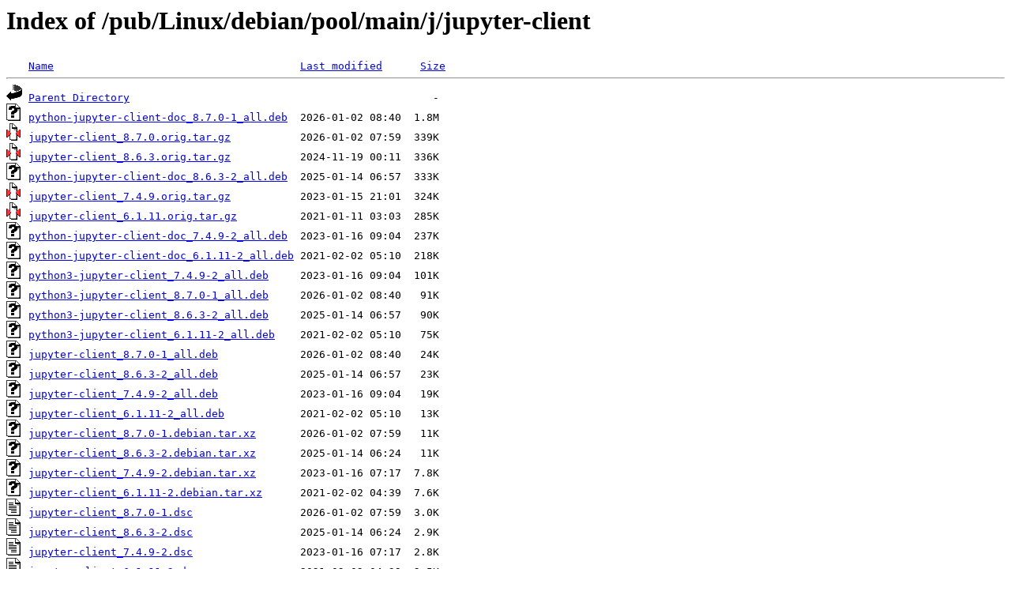

--- FILE ---
content_type: text/html;charset=ISO-8859-1
request_url: http://rsync5.jp.gentoo.org/pub/Linux/debian/pool/main/j/jupyter-client/?C=S;O=D
body_size: 4437
content:
<!DOCTYPE HTML PUBLIC "-//W3C//DTD HTML 3.2 Final//EN">
<html>
 <head>
  <title>Index of /pub/Linux/debian/pool/main/j/jupyter-client</title>
 </head>
 <body>
<h1>Index of /pub/Linux/debian/pool/main/j/jupyter-client</h1>
<pre><img src="/icons/blank.gif" alt="Icon "> <a href="?C=N;O=A">Name</a>                                       <a href="?C=M;O=A">Last modified</a>      <a href="?C=S;O=A">Size</a>  <hr><img src="/icons/back.gif" alt="[PARENTDIR]"> <a href="/pub/Linux/debian/pool/main/j/">Parent Directory</a>                                                -   
<img src="/icons/unknown.gif" alt="[   ]"> <a href="python-jupyter-client-doc_8.7.0-1_all.deb">python-jupyter-client-doc_8.7.0-1_all.deb</a>  2026-01-02 08:40  1.8M  
<img src="/icons/compressed.gif" alt="[   ]"> <a href="jupyter-client_8.7.0.orig.tar.gz">jupyter-client_8.7.0.orig.tar.gz</a>           2026-01-02 07:59  339K  
<img src="/icons/compressed.gif" alt="[   ]"> <a href="jupyter-client_8.6.3.orig.tar.gz">jupyter-client_8.6.3.orig.tar.gz</a>           2024-11-19 00:11  336K  
<img src="/icons/unknown.gif" alt="[   ]"> <a href="python-jupyter-client-doc_8.6.3-2_all.deb">python-jupyter-client-doc_8.6.3-2_all.deb</a>  2025-01-14 06:57  333K  
<img src="/icons/compressed.gif" alt="[   ]"> <a href="jupyter-client_7.4.9.orig.tar.gz">jupyter-client_7.4.9.orig.tar.gz</a>           2023-01-15 21:01  324K  
<img src="/icons/compressed.gif" alt="[   ]"> <a href="jupyter-client_6.1.11.orig.tar.gz">jupyter-client_6.1.11.orig.tar.gz</a>          2021-01-11 03:03  285K  
<img src="/icons/unknown.gif" alt="[   ]"> <a href="python-jupyter-client-doc_7.4.9-2_all.deb">python-jupyter-client-doc_7.4.9-2_all.deb</a>  2023-01-16 09:04  237K  
<img src="/icons/unknown.gif" alt="[   ]"> <a href="python-jupyter-client-doc_6.1.11-2_all.deb">python-jupyter-client-doc_6.1.11-2_all.deb</a> 2021-02-02 05:10  218K  
<img src="/icons/unknown.gif" alt="[   ]"> <a href="python3-jupyter-client_7.4.9-2_all.deb">python3-jupyter-client_7.4.9-2_all.deb</a>     2023-01-16 09:04  101K  
<img src="/icons/unknown.gif" alt="[   ]"> <a href="python3-jupyter-client_8.7.0-1_all.deb">python3-jupyter-client_8.7.0-1_all.deb</a>     2026-01-02 08:40   91K  
<img src="/icons/unknown.gif" alt="[   ]"> <a href="python3-jupyter-client_8.6.3-2_all.deb">python3-jupyter-client_8.6.3-2_all.deb</a>     2025-01-14 06:57   90K  
<img src="/icons/unknown.gif" alt="[   ]"> <a href="python3-jupyter-client_6.1.11-2_all.deb">python3-jupyter-client_6.1.11-2_all.deb</a>    2021-02-02 05:10   75K  
<img src="/icons/unknown.gif" alt="[   ]"> <a href="jupyter-client_8.7.0-1_all.deb">jupyter-client_8.7.0-1_all.deb</a>             2026-01-02 08:40   24K  
<img src="/icons/unknown.gif" alt="[   ]"> <a href="jupyter-client_8.6.3-2_all.deb">jupyter-client_8.6.3-2_all.deb</a>             2025-01-14 06:57   23K  
<img src="/icons/unknown.gif" alt="[   ]"> <a href="jupyter-client_7.4.9-2_all.deb">jupyter-client_7.4.9-2_all.deb</a>             2023-01-16 09:04   19K  
<img src="/icons/unknown.gif" alt="[   ]"> <a href="jupyter-client_6.1.11-2_all.deb">jupyter-client_6.1.11-2_all.deb</a>            2021-02-02 05:10   13K  
<img src="/icons/unknown.gif" alt="[   ]"> <a href="jupyter-client_8.7.0-1.debian.tar.xz">jupyter-client_8.7.0-1.debian.tar.xz</a>       2026-01-02 07:59   11K  
<img src="/icons/unknown.gif" alt="[   ]"> <a href="jupyter-client_8.6.3-2.debian.tar.xz">jupyter-client_8.6.3-2.debian.tar.xz</a>       2025-01-14 06:24   11K  
<img src="/icons/unknown.gif" alt="[   ]"> <a href="jupyter-client_7.4.9-2.debian.tar.xz">jupyter-client_7.4.9-2.debian.tar.xz</a>       2023-01-16 07:17  7.8K  
<img src="/icons/unknown.gif" alt="[   ]"> <a href="jupyter-client_6.1.11-2.debian.tar.xz">jupyter-client_6.1.11-2.debian.tar.xz</a>      2021-02-02 04:39  7.6K  
<img src="/icons/text.gif" alt="[TXT]"> <a href="jupyter-client_8.7.0-1.dsc">jupyter-client_8.7.0-1.dsc</a>                 2026-01-02 07:59  3.0K  
<img src="/icons/text.gif" alt="[TXT]"> <a href="jupyter-client_8.6.3-2.dsc">jupyter-client_8.6.3-2.dsc</a>                 2025-01-14 06:24  2.9K  
<img src="/icons/text.gif" alt="[TXT]"> <a href="jupyter-client_7.4.9-2.dsc">jupyter-client_7.4.9-2.dsc</a>                 2023-01-16 07:17  2.8K  
<img src="/icons/text.gif" alt="[TXT]"> <a href="jupyter-client_6.1.11-2.dsc">jupyter-client_6.1.11-2.dsc</a>                2021-02-02 04:39  2.5K  
<hr></pre>
</body></html>
